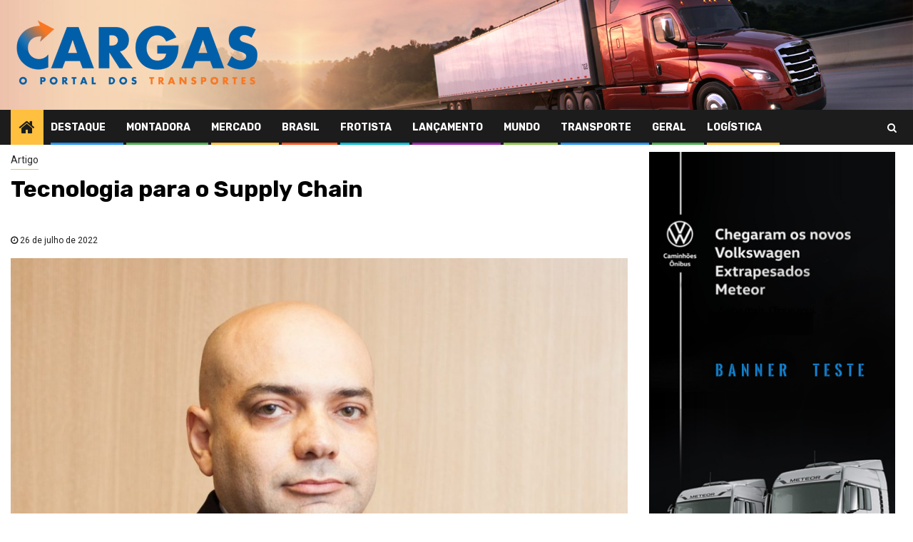

--- FILE ---
content_type: text/html; charset=UTF-8
request_url: https://cargasetransportes.com.br/2022/07/26/tecnologia-para-o-supply-chain/
body_size: 76677
content:
    <!doctype html>
<html lang="pt-BR">
    <head>
        <meta charset="UTF-8">
        <meta name="viewport" content="width=device-width, initial-scale=1">
        <link rel="profile" href="https://gmpg.org/xfn/11">

        <title>Tecnologia para o Supply Chain &#8211; CARGAS</title>
<meta name='robots' content='max-image-preview:large' />
<link rel='dns-prefetch' href='//fonts.googleapis.com' />
<link rel="alternate" type="application/rss+xml" title="Feed para CARGAS &raquo;" href="https://cargasetransportes.com.br/feed/" />
<link rel="alternate" type="application/rss+xml" title="Feed de comentários para CARGAS &raquo;" href="https://cargasetransportes.com.br/comments/feed/" />
<link rel="alternate" type="application/rss+xml" title="Feed de comentários para CARGAS &raquo; Tecnologia para o Supply Chain" href="https://cargasetransportes.com.br/2022/07/26/tecnologia-para-o-supply-chain/feed/" />
<link rel="alternate" title="oEmbed (JSON)" type="application/json+oembed" href="https://cargasetransportes.com.br/wp-json/oembed/1.0/embed?url=https%3A%2F%2Fcargasetransportes.com.br%2F2022%2F07%2F26%2Ftecnologia-para-o-supply-chain%2F" />
<link rel="alternate" title="oEmbed (XML)" type="text/xml+oembed" href="https://cargasetransportes.com.br/wp-json/oembed/1.0/embed?url=https%3A%2F%2Fcargasetransportes.com.br%2F2022%2F07%2F26%2Ftecnologia-para-o-supply-chain%2F&#038;format=xml" />
<style id='wp-img-auto-sizes-contain-inline-css' type='text/css'>
img:is([sizes=auto i],[sizes^="auto," i]){contain-intrinsic-size:3000px 1500px}
/*# sourceURL=wp-img-auto-sizes-contain-inline-css */
</style>
<style id='wp-emoji-styles-inline-css' type='text/css'>

	img.wp-smiley, img.emoji {
		display: inline !important;
		border: none !important;
		box-shadow: none !important;
		height: 1em !important;
		width: 1em !important;
		margin: 0 0.07em !important;
		vertical-align: -0.1em !important;
		background: none !important;
		padding: 0 !important;
	}
/*# sourceURL=wp-emoji-styles-inline-css */
</style>
<style id='wp-block-library-inline-css' type='text/css'>
:root{--wp-block-synced-color:#7a00df;--wp-block-synced-color--rgb:122,0,223;--wp-bound-block-color:var(--wp-block-synced-color);--wp-editor-canvas-background:#ddd;--wp-admin-theme-color:#007cba;--wp-admin-theme-color--rgb:0,124,186;--wp-admin-theme-color-darker-10:#006ba1;--wp-admin-theme-color-darker-10--rgb:0,107,160.5;--wp-admin-theme-color-darker-20:#005a87;--wp-admin-theme-color-darker-20--rgb:0,90,135;--wp-admin-border-width-focus:2px}@media (min-resolution:192dpi){:root{--wp-admin-border-width-focus:1.5px}}.wp-element-button{cursor:pointer}:root .has-very-light-gray-background-color{background-color:#eee}:root .has-very-dark-gray-background-color{background-color:#313131}:root .has-very-light-gray-color{color:#eee}:root .has-very-dark-gray-color{color:#313131}:root .has-vivid-green-cyan-to-vivid-cyan-blue-gradient-background{background:linear-gradient(135deg,#00d084,#0693e3)}:root .has-purple-crush-gradient-background{background:linear-gradient(135deg,#34e2e4,#4721fb 50%,#ab1dfe)}:root .has-hazy-dawn-gradient-background{background:linear-gradient(135deg,#faaca8,#dad0ec)}:root .has-subdued-olive-gradient-background{background:linear-gradient(135deg,#fafae1,#67a671)}:root .has-atomic-cream-gradient-background{background:linear-gradient(135deg,#fdd79a,#004a59)}:root .has-nightshade-gradient-background{background:linear-gradient(135deg,#330968,#31cdcf)}:root .has-midnight-gradient-background{background:linear-gradient(135deg,#020381,#2874fc)}:root{--wp--preset--font-size--normal:16px;--wp--preset--font-size--huge:42px}.has-regular-font-size{font-size:1em}.has-larger-font-size{font-size:2.625em}.has-normal-font-size{font-size:var(--wp--preset--font-size--normal)}.has-huge-font-size{font-size:var(--wp--preset--font-size--huge)}.has-text-align-center{text-align:center}.has-text-align-left{text-align:left}.has-text-align-right{text-align:right}.has-fit-text{white-space:nowrap!important}#end-resizable-editor-section{display:none}.aligncenter{clear:both}.items-justified-left{justify-content:flex-start}.items-justified-center{justify-content:center}.items-justified-right{justify-content:flex-end}.items-justified-space-between{justify-content:space-between}.screen-reader-text{border:0;clip-path:inset(50%);height:1px;margin:-1px;overflow:hidden;padding:0;position:absolute;width:1px;word-wrap:normal!important}.screen-reader-text:focus{background-color:#ddd;clip-path:none;color:#444;display:block;font-size:1em;height:auto;left:5px;line-height:normal;padding:15px 23px 14px;text-decoration:none;top:5px;width:auto;z-index:100000}html :where(.has-border-color){border-style:solid}html :where([style*=border-top-color]){border-top-style:solid}html :where([style*=border-right-color]){border-right-style:solid}html :where([style*=border-bottom-color]){border-bottom-style:solid}html :where([style*=border-left-color]){border-left-style:solid}html :where([style*=border-width]){border-style:solid}html :where([style*=border-top-width]){border-top-style:solid}html :where([style*=border-right-width]){border-right-style:solid}html :where([style*=border-bottom-width]){border-bottom-style:solid}html :where([style*=border-left-width]){border-left-style:solid}html :where(img[class*=wp-image-]){height:auto;max-width:100%}:where(figure){margin:0 0 1em}html :where(.is-position-sticky){--wp-admin--admin-bar--position-offset:var(--wp-admin--admin-bar--height,0px)}@media screen and (max-width:600px){html :where(.is-position-sticky){--wp-admin--admin-bar--position-offset:0px}}

/*# sourceURL=wp-block-library-inline-css */
</style><style id='wp-block-image-inline-css' type='text/css'>
.wp-block-image>a,.wp-block-image>figure>a{display:inline-block}.wp-block-image img{box-sizing:border-box;height:auto;max-width:100%;vertical-align:bottom}@media not (prefers-reduced-motion){.wp-block-image img.hide{visibility:hidden}.wp-block-image img.show{animation:show-content-image .4s}}.wp-block-image[style*=border-radius] img,.wp-block-image[style*=border-radius]>a{border-radius:inherit}.wp-block-image.has-custom-border img{box-sizing:border-box}.wp-block-image.aligncenter{text-align:center}.wp-block-image.alignfull>a,.wp-block-image.alignwide>a{width:100%}.wp-block-image.alignfull img,.wp-block-image.alignwide img{height:auto;width:100%}.wp-block-image .aligncenter,.wp-block-image .alignleft,.wp-block-image .alignright,.wp-block-image.aligncenter,.wp-block-image.alignleft,.wp-block-image.alignright{display:table}.wp-block-image .aligncenter>figcaption,.wp-block-image .alignleft>figcaption,.wp-block-image .alignright>figcaption,.wp-block-image.aligncenter>figcaption,.wp-block-image.alignleft>figcaption,.wp-block-image.alignright>figcaption{caption-side:bottom;display:table-caption}.wp-block-image .alignleft{float:left;margin:.5em 1em .5em 0}.wp-block-image .alignright{float:right;margin:.5em 0 .5em 1em}.wp-block-image .aligncenter{margin-left:auto;margin-right:auto}.wp-block-image :where(figcaption){margin-bottom:1em;margin-top:.5em}.wp-block-image.is-style-circle-mask img{border-radius:9999px}@supports ((-webkit-mask-image:none) or (mask-image:none)) or (-webkit-mask-image:none){.wp-block-image.is-style-circle-mask img{border-radius:0;-webkit-mask-image:url('data:image/svg+xml;utf8,<svg viewBox="0 0 100 100" xmlns="http://www.w3.org/2000/svg"><circle cx="50" cy="50" r="50"/></svg>');mask-image:url('data:image/svg+xml;utf8,<svg viewBox="0 0 100 100" xmlns="http://www.w3.org/2000/svg"><circle cx="50" cy="50" r="50"/></svg>');mask-mode:alpha;-webkit-mask-position:center;mask-position:center;-webkit-mask-repeat:no-repeat;mask-repeat:no-repeat;-webkit-mask-size:contain;mask-size:contain}}:root :where(.wp-block-image.is-style-rounded img,.wp-block-image .is-style-rounded img){border-radius:9999px}.wp-block-image figure{margin:0}.wp-lightbox-container{display:flex;flex-direction:column;position:relative}.wp-lightbox-container img{cursor:zoom-in}.wp-lightbox-container img:hover+button{opacity:1}.wp-lightbox-container button{align-items:center;backdrop-filter:blur(16px) saturate(180%);background-color:#5a5a5a40;border:none;border-radius:4px;cursor:zoom-in;display:flex;height:20px;justify-content:center;opacity:0;padding:0;position:absolute;right:16px;text-align:center;top:16px;width:20px;z-index:100}@media not (prefers-reduced-motion){.wp-lightbox-container button{transition:opacity .2s ease}}.wp-lightbox-container button:focus-visible{outline:3px auto #5a5a5a40;outline:3px auto -webkit-focus-ring-color;outline-offset:3px}.wp-lightbox-container button:hover{cursor:pointer;opacity:1}.wp-lightbox-container button:focus{opacity:1}.wp-lightbox-container button:focus,.wp-lightbox-container button:hover,.wp-lightbox-container button:not(:hover):not(:active):not(.has-background){background-color:#5a5a5a40;border:none}.wp-lightbox-overlay{box-sizing:border-box;cursor:zoom-out;height:100vh;left:0;overflow:hidden;position:fixed;top:0;visibility:hidden;width:100%;z-index:100000}.wp-lightbox-overlay .close-button{align-items:center;cursor:pointer;display:flex;justify-content:center;min-height:40px;min-width:40px;padding:0;position:absolute;right:calc(env(safe-area-inset-right) + 16px);top:calc(env(safe-area-inset-top) + 16px);z-index:5000000}.wp-lightbox-overlay .close-button:focus,.wp-lightbox-overlay .close-button:hover,.wp-lightbox-overlay .close-button:not(:hover):not(:active):not(.has-background){background:none;border:none}.wp-lightbox-overlay .lightbox-image-container{height:var(--wp--lightbox-container-height);left:50%;overflow:hidden;position:absolute;top:50%;transform:translate(-50%,-50%);transform-origin:top left;width:var(--wp--lightbox-container-width);z-index:9999999999}.wp-lightbox-overlay .wp-block-image{align-items:center;box-sizing:border-box;display:flex;height:100%;justify-content:center;margin:0;position:relative;transform-origin:0 0;width:100%;z-index:3000000}.wp-lightbox-overlay .wp-block-image img{height:var(--wp--lightbox-image-height);min-height:var(--wp--lightbox-image-height);min-width:var(--wp--lightbox-image-width);width:var(--wp--lightbox-image-width)}.wp-lightbox-overlay .wp-block-image figcaption{display:none}.wp-lightbox-overlay button{background:none;border:none}.wp-lightbox-overlay .scrim{background-color:#fff;height:100%;opacity:.9;position:absolute;width:100%;z-index:2000000}.wp-lightbox-overlay.active{visibility:visible}@media not (prefers-reduced-motion){.wp-lightbox-overlay.active{animation:turn-on-visibility .25s both}.wp-lightbox-overlay.active img{animation:turn-on-visibility .35s both}.wp-lightbox-overlay.show-closing-animation:not(.active){animation:turn-off-visibility .35s both}.wp-lightbox-overlay.show-closing-animation:not(.active) img{animation:turn-off-visibility .25s both}.wp-lightbox-overlay.zoom.active{animation:none;opacity:1;visibility:visible}.wp-lightbox-overlay.zoom.active .lightbox-image-container{animation:lightbox-zoom-in .4s}.wp-lightbox-overlay.zoom.active .lightbox-image-container img{animation:none}.wp-lightbox-overlay.zoom.active .scrim{animation:turn-on-visibility .4s forwards}.wp-lightbox-overlay.zoom.show-closing-animation:not(.active){animation:none}.wp-lightbox-overlay.zoom.show-closing-animation:not(.active) .lightbox-image-container{animation:lightbox-zoom-out .4s}.wp-lightbox-overlay.zoom.show-closing-animation:not(.active) .lightbox-image-container img{animation:none}.wp-lightbox-overlay.zoom.show-closing-animation:not(.active) .scrim{animation:turn-off-visibility .4s forwards}}@keyframes show-content-image{0%{visibility:hidden}99%{visibility:hidden}to{visibility:visible}}@keyframes turn-on-visibility{0%{opacity:0}to{opacity:1}}@keyframes turn-off-visibility{0%{opacity:1;visibility:visible}99%{opacity:0;visibility:visible}to{opacity:0;visibility:hidden}}@keyframes lightbox-zoom-in{0%{transform:translate(calc((-100vw + var(--wp--lightbox-scrollbar-width))/2 + var(--wp--lightbox-initial-left-position)),calc(-50vh + var(--wp--lightbox-initial-top-position))) scale(var(--wp--lightbox-scale))}to{transform:translate(-50%,-50%) scale(1)}}@keyframes lightbox-zoom-out{0%{transform:translate(-50%,-50%) scale(1);visibility:visible}99%{visibility:visible}to{transform:translate(calc((-100vw + var(--wp--lightbox-scrollbar-width))/2 + var(--wp--lightbox-initial-left-position)),calc(-50vh + var(--wp--lightbox-initial-top-position))) scale(var(--wp--lightbox-scale));visibility:hidden}}
/*# sourceURL=https://cargasetransportes.com.br/wp-includes/blocks/image/style.min.css */
</style>
<style id='wp-block-paragraph-inline-css' type='text/css'>
.is-small-text{font-size:.875em}.is-regular-text{font-size:1em}.is-large-text{font-size:2.25em}.is-larger-text{font-size:3em}.has-drop-cap:not(:focus):first-letter{float:left;font-size:8.4em;font-style:normal;font-weight:100;line-height:.68;margin:.05em .1em 0 0;text-transform:uppercase}body.rtl .has-drop-cap:not(:focus):first-letter{float:none;margin-left:.1em}p.has-drop-cap.has-background{overflow:hidden}:root :where(p.has-background){padding:1.25em 2.375em}:where(p.has-text-color:not(.has-link-color)) a{color:inherit}p.has-text-align-left[style*="writing-mode:vertical-lr"],p.has-text-align-right[style*="writing-mode:vertical-rl"]{rotate:180deg}
/*# sourceURL=https://cargasetransportes.com.br/wp-includes/blocks/paragraph/style.min.css */
</style>
<style id='global-styles-inline-css' type='text/css'>
:root{--wp--preset--aspect-ratio--square: 1;--wp--preset--aspect-ratio--4-3: 4/3;--wp--preset--aspect-ratio--3-4: 3/4;--wp--preset--aspect-ratio--3-2: 3/2;--wp--preset--aspect-ratio--2-3: 2/3;--wp--preset--aspect-ratio--16-9: 16/9;--wp--preset--aspect-ratio--9-16: 9/16;--wp--preset--color--black: #000000;--wp--preset--color--cyan-bluish-gray: #abb8c3;--wp--preset--color--white: #ffffff;--wp--preset--color--pale-pink: #f78da7;--wp--preset--color--vivid-red: #cf2e2e;--wp--preset--color--luminous-vivid-orange: #ff6900;--wp--preset--color--luminous-vivid-amber: #fcb900;--wp--preset--color--light-green-cyan: #7bdcb5;--wp--preset--color--vivid-green-cyan: #00d084;--wp--preset--color--pale-cyan-blue: #8ed1fc;--wp--preset--color--vivid-cyan-blue: #0693e3;--wp--preset--color--vivid-purple: #9b51e0;--wp--preset--gradient--vivid-cyan-blue-to-vivid-purple: linear-gradient(135deg,rgb(6,147,227) 0%,rgb(155,81,224) 100%);--wp--preset--gradient--light-green-cyan-to-vivid-green-cyan: linear-gradient(135deg,rgb(122,220,180) 0%,rgb(0,208,130) 100%);--wp--preset--gradient--luminous-vivid-amber-to-luminous-vivid-orange: linear-gradient(135deg,rgb(252,185,0) 0%,rgb(255,105,0) 100%);--wp--preset--gradient--luminous-vivid-orange-to-vivid-red: linear-gradient(135deg,rgb(255,105,0) 0%,rgb(207,46,46) 100%);--wp--preset--gradient--very-light-gray-to-cyan-bluish-gray: linear-gradient(135deg,rgb(238,238,238) 0%,rgb(169,184,195) 100%);--wp--preset--gradient--cool-to-warm-spectrum: linear-gradient(135deg,rgb(74,234,220) 0%,rgb(151,120,209) 20%,rgb(207,42,186) 40%,rgb(238,44,130) 60%,rgb(251,105,98) 80%,rgb(254,248,76) 100%);--wp--preset--gradient--blush-light-purple: linear-gradient(135deg,rgb(255,206,236) 0%,rgb(152,150,240) 100%);--wp--preset--gradient--blush-bordeaux: linear-gradient(135deg,rgb(254,205,165) 0%,rgb(254,45,45) 50%,rgb(107,0,62) 100%);--wp--preset--gradient--luminous-dusk: linear-gradient(135deg,rgb(255,203,112) 0%,rgb(199,81,192) 50%,rgb(65,88,208) 100%);--wp--preset--gradient--pale-ocean: linear-gradient(135deg,rgb(255,245,203) 0%,rgb(182,227,212) 50%,rgb(51,167,181) 100%);--wp--preset--gradient--electric-grass: linear-gradient(135deg,rgb(202,248,128) 0%,rgb(113,206,126) 100%);--wp--preset--gradient--midnight: linear-gradient(135deg,rgb(2,3,129) 0%,rgb(40,116,252) 100%);--wp--preset--font-size--small: 13px;--wp--preset--font-size--medium: 20px;--wp--preset--font-size--large: 36px;--wp--preset--font-size--x-large: 42px;--wp--preset--spacing--20: 0.44rem;--wp--preset--spacing--30: 0.67rem;--wp--preset--spacing--40: 1rem;--wp--preset--spacing--50: 1.5rem;--wp--preset--spacing--60: 2.25rem;--wp--preset--spacing--70: 3.38rem;--wp--preset--spacing--80: 5.06rem;--wp--preset--shadow--natural: 6px 6px 9px rgba(0, 0, 0, 0.2);--wp--preset--shadow--deep: 12px 12px 50px rgba(0, 0, 0, 0.4);--wp--preset--shadow--sharp: 6px 6px 0px rgba(0, 0, 0, 0.2);--wp--preset--shadow--outlined: 6px 6px 0px -3px rgb(255, 255, 255), 6px 6px rgb(0, 0, 0);--wp--preset--shadow--crisp: 6px 6px 0px rgb(0, 0, 0);}:where(.is-layout-flex){gap: 0.5em;}:where(.is-layout-grid){gap: 0.5em;}body .is-layout-flex{display: flex;}.is-layout-flex{flex-wrap: wrap;align-items: center;}.is-layout-flex > :is(*, div){margin: 0;}body .is-layout-grid{display: grid;}.is-layout-grid > :is(*, div){margin: 0;}:where(.wp-block-columns.is-layout-flex){gap: 2em;}:where(.wp-block-columns.is-layout-grid){gap: 2em;}:where(.wp-block-post-template.is-layout-flex){gap: 1.25em;}:where(.wp-block-post-template.is-layout-grid){gap: 1.25em;}.has-black-color{color: var(--wp--preset--color--black) !important;}.has-cyan-bluish-gray-color{color: var(--wp--preset--color--cyan-bluish-gray) !important;}.has-white-color{color: var(--wp--preset--color--white) !important;}.has-pale-pink-color{color: var(--wp--preset--color--pale-pink) !important;}.has-vivid-red-color{color: var(--wp--preset--color--vivid-red) !important;}.has-luminous-vivid-orange-color{color: var(--wp--preset--color--luminous-vivid-orange) !important;}.has-luminous-vivid-amber-color{color: var(--wp--preset--color--luminous-vivid-amber) !important;}.has-light-green-cyan-color{color: var(--wp--preset--color--light-green-cyan) !important;}.has-vivid-green-cyan-color{color: var(--wp--preset--color--vivid-green-cyan) !important;}.has-pale-cyan-blue-color{color: var(--wp--preset--color--pale-cyan-blue) !important;}.has-vivid-cyan-blue-color{color: var(--wp--preset--color--vivid-cyan-blue) !important;}.has-vivid-purple-color{color: var(--wp--preset--color--vivid-purple) !important;}.has-black-background-color{background-color: var(--wp--preset--color--black) !important;}.has-cyan-bluish-gray-background-color{background-color: var(--wp--preset--color--cyan-bluish-gray) !important;}.has-white-background-color{background-color: var(--wp--preset--color--white) !important;}.has-pale-pink-background-color{background-color: var(--wp--preset--color--pale-pink) !important;}.has-vivid-red-background-color{background-color: var(--wp--preset--color--vivid-red) !important;}.has-luminous-vivid-orange-background-color{background-color: var(--wp--preset--color--luminous-vivid-orange) !important;}.has-luminous-vivid-amber-background-color{background-color: var(--wp--preset--color--luminous-vivid-amber) !important;}.has-light-green-cyan-background-color{background-color: var(--wp--preset--color--light-green-cyan) !important;}.has-vivid-green-cyan-background-color{background-color: var(--wp--preset--color--vivid-green-cyan) !important;}.has-pale-cyan-blue-background-color{background-color: var(--wp--preset--color--pale-cyan-blue) !important;}.has-vivid-cyan-blue-background-color{background-color: var(--wp--preset--color--vivid-cyan-blue) !important;}.has-vivid-purple-background-color{background-color: var(--wp--preset--color--vivid-purple) !important;}.has-black-border-color{border-color: var(--wp--preset--color--black) !important;}.has-cyan-bluish-gray-border-color{border-color: var(--wp--preset--color--cyan-bluish-gray) !important;}.has-white-border-color{border-color: var(--wp--preset--color--white) !important;}.has-pale-pink-border-color{border-color: var(--wp--preset--color--pale-pink) !important;}.has-vivid-red-border-color{border-color: var(--wp--preset--color--vivid-red) !important;}.has-luminous-vivid-orange-border-color{border-color: var(--wp--preset--color--luminous-vivid-orange) !important;}.has-luminous-vivid-amber-border-color{border-color: var(--wp--preset--color--luminous-vivid-amber) !important;}.has-light-green-cyan-border-color{border-color: var(--wp--preset--color--light-green-cyan) !important;}.has-vivid-green-cyan-border-color{border-color: var(--wp--preset--color--vivid-green-cyan) !important;}.has-pale-cyan-blue-border-color{border-color: var(--wp--preset--color--pale-cyan-blue) !important;}.has-vivid-cyan-blue-border-color{border-color: var(--wp--preset--color--vivid-cyan-blue) !important;}.has-vivid-purple-border-color{border-color: var(--wp--preset--color--vivid-purple) !important;}.has-vivid-cyan-blue-to-vivid-purple-gradient-background{background: var(--wp--preset--gradient--vivid-cyan-blue-to-vivid-purple) !important;}.has-light-green-cyan-to-vivid-green-cyan-gradient-background{background: var(--wp--preset--gradient--light-green-cyan-to-vivid-green-cyan) !important;}.has-luminous-vivid-amber-to-luminous-vivid-orange-gradient-background{background: var(--wp--preset--gradient--luminous-vivid-amber-to-luminous-vivid-orange) !important;}.has-luminous-vivid-orange-to-vivid-red-gradient-background{background: var(--wp--preset--gradient--luminous-vivid-orange-to-vivid-red) !important;}.has-very-light-gray-to-cyan-bluish-gray-gradient-background{background: var(--wp--preset--gradient--very-light-gray-to-cyan-bluish-gray) !important;}.has-cool-to-warm-spectrum-gradient-background{background: var(--wp--preset--gradient--cool-to-warm-spectrum) !important;}.has-blush-light-purple-gradient-background{background: var(--wp--preset--gradient--blush-light-purple) !important;}.has-blush-bordeaux-gradient-background{background: var(--wp--preset--gradient--blush-bordeaux) !important;}.has-luminous-dusk-gradient-background{background: var(--wp--preset--gradient--luminous-dusk) !important;}.has-pale-ocean-gradient-background{background: var(--wp--preset--gradient--pale-ocean) !important;}.has-electric-grass-gradient-background{background: var(--wp--preset--gradient--electric-grass) !important;}.has-midnight-gradient-background{background: var(--wp--preset--gradient--midnight) !important;}.has-small-font-size{font-size: var(--wp--preset--font-size--small) !important;}.has-medium-font-size{font-size: var(--wp--preset--font-size--medium) !important;}.has-large-font-size{font-size: var(--wp--preset--font-size--large) !important;}.has-x-large-font-size{font-size: var(--wp--preset--font-size--x-large) !important;}
/*# sourceURL=global-styles-inline-css */
</style>

<style id='classic-theme-styles-inline-css' type='text/css'>
/*! This file is auto-generated */
.wp-block-button__link{color:#fff;background-color:#32373c;border-radius:9999px;box-shadow:none;text-decoration:none;padding:calc(.667em + 2px) calc(1.333em + 2px);font-size:1.125em}.wp-block-file__button{background:#32373c;color:#fff;text-decoration:none}
/*# sourceURL=/wp-includes/css/classic-themes.min.css */
</style>
<link rel='stylesheet' id='font-awesome-css' href='https://cargasetransportes.com.br/wp-content/themes/newsphere/assets/font-awesome/css/font-awesome.min.css?ver=6.9' type='text/css' media='all' />
<link rel='stylesheet' id='bootstrap-css' href='https://cargasetransportes.com.br/wp-content/themes/newsphere/assets/bootstrap/css/bootstrap.min.css?ver=6.9' type='text/css' media='all' />
<link rel='stylesheet' id='swiper-css' href='https://cargasetransportes.com.br/wp-content/themes/newsphere/assets/swiper/css/swiper.min.css?ver=6.9' type='text/css' media='all' />
<link rel='stylesheet' id='sidr-css' href='https://cargasetransportes.com.br/wp-content/themes/newsphere/assets/sidr/css/sidr.bare.css?ver=6.9' type='text/css' media='all' />
<link rel='stylesheet' id='magnific-popup-css' href='https://cargasetransportes.com.br/wp-content/themes/newsphere/assets/magnific-popup/magnific-popup.css?ver=6.9' type='text/css' media='all' />
<link rel='stylesheet' id='newsphere-google-fonts-css' href='https://fonts.googleapis.com/css?family=Roboto:100,300,400,500,700|Rubik:300,300i,400,400i,500,500i,700,700i,900,900i&#038;subset=latin,latin-ext' type='text/css' media='all' />
<link rel='stylesheet' id='newsphere-style-css' href='https://cargasetransportes.com.br/wp-content/themes/newsphere/style.css?ver=2.0.3' type='text/css' media='all' />
<link rel='stylesheet' id='addtoany-css' href='https://cargasetransportes.com.br/wp-content/plugins/add-to-any/addtoany.min.css?ver=1.15' type='text/css' media='all' />
<script type="text/javascript" src="https://cargasetransportes.com.br/wp-includes/js/jquery/jquery.min.js?ver=3.7.1" id="jquery-core-js"></script>
<script type="text/javascript" src="https://cargasetransportes.com.br/wp-includes/js/jquery/jquery-migrate.min.js?ver=3.4.1" id="jquery-migrate-js"></script>
<script type="text/javascript" src="https://cargasetransportes.com.br/wp-content/plugins/add-to-any/addtoany.min.js?ver=1.1" id="addtoany-js"></script>
<link rel="https://api.w.org/" href="https://cargasetransportes.com.br/wp-json/" /><link rel="alternate" title="JSON" type="application/json" href="https://cargasetransportes.com.br/wp-json/wp/v2/posts/1344" /><link rel="EditURI" type="application/rsd+xml" title="RSD" href="https://cargasetransportes.com.br/xmlrpc.php?rsd" />
<meta name="generator" content="WordPress 6.9" />
<link rel="canonical" href="https://cargasetransportes.com.br/2022/07/26/tecnologia-para-o-supply-chain/" />
<link rel='shortlink' href='https://cargasetransportes.com.br/?p=1344' />

<script data-cfasync="false">
window.a2a_config=window.a2a_config||{};a2a_config.callbacks=[];a2a_config.overlays=[];a2a_config.templates={};a2a_localize = {
	Share: "Compartilhar",
	Save: "Salvar",
	Subscribe: "Inscrever",
	Email: "Email",
	Bookmark: "Favoritos",
	ShowAll: "Mostrar tudo",
	ShowLess: "Mostrar menos",
	FindServices: "Procurar serviço(s)",
	FindAnyServiceToAddTo: "Encontrar rapidamente qualquer serviço para",
	PoweredBy: "Serviço fornecido por",
	ShareViaEmail: "Share via email",
	SubscribeViaEmail: "Subscribe via email",
	BookmarkInYourBrowser: "Adicionar aos favoritos",
	BookmarkInstructions: "Press Ctrl+D or \u2318+D to bookmark this page",
	AddToYourFavorites: "Adicionar a favoritos",
	SendFromWebOrProgram: "Send from any email address or email program",
	EmailProgram: "Email program",
	More: "More&#8230;",
	ThanksForSharing: "Thanks for sharing!",
	ThanksForFollowing: "Thanks for following!"
};

a2a_config.onclick=1;
(function(d,s,a,b){a=d.createElement(s);b=d.getElementsByTagName(s)[0];a.async=1;a.src="https://static.addtoany.com/menu/page.js";b.parentNode.insertBefore(a,b);})(document,"script");
</script>
<link rel="pingback" href="https://cargasetransportes.com.br/xmlrpc.php">        <style type="text/css">
                        body .header-style1 .top-header.data-bg:before,
            body .header-style1 .main-header.data-bg:before {
                background: rgba(0, 0, 0, 0);
            }

                        .site-title,
            .site-description {
                position: absolute;
                clip: rect(1px, 1px, 1px, 1px);
                display: none;
            }

            
                    
            .elementor-template-full-width .elementor-section.elementor-section-full_width > .elementor-container,
            .elementor-template-full-width .elementor-section.elementor-section-boxed > .elementor-container{
                max-width: 1300px;
            }
        

        </style>
        <style type="text/css" id="custom-background-css">
body.custom-background { background-color: #ffffff; }
</style>
	<link rel="icon" href="https://cargasetransportes.com.br/wp-content/uploads/2021/09/Cargas-Icone.png" sizes="32x32" />
<link rel="icon" href="https://cargasetransportes.com.br/wp-content/uploads/2021/09/Cargas-Icone.png" sizes="192x192" />
<link rel="apple-touch-icon" href="https://cargasetransportes.com.br/wp-content/uploads/2021/09/Cargas-Icone.png" />
<meta name="msapplication-TileImage" content="https://cargasetransportes.com.br/wp-content/uploads/2021/09/Cargas-Icone.png" />
    </head>

<body data-rsssl=1 class="wp-singular post-template-default single single-post postid-1344 single-format-standard custom-background wp-custom-logo wp-embed-responsive wp-theme-newsphere aft-default-mode aft-sticky-sidebar aft-hide-comment-count-in-list aft-hide-minutes-read-in-list aft-hide-date-author-in-list default-content-layout single-content-mode-default align-content-left">
    
    <div id="af-preloader">
        <div class="af-preloader-wrap">
            <div class="af-sp af-sp-wave">
            </div>
        </div>
    </div>

<div id="page" class="site">
    <a class="skip-link screen-reader-text" href="#content">Skip to content</a>


        <header id="masthead" class="header-style1 header-layout-1">

            <div class="main-header data-bg" data-background="https://cargasetransportes.com.br/wp-content/uploads/2024/07/cabecalho_4.jpg">
    <div class="container-wrapper">
        <div class="af-container-row af-flex-container">
            <div class="col-3 float-l pad">
                <div class="logo-brand">
                    <div class="site-branding">
                        <a href="https://cargasetransportes.com.br/" class="custom-logo-link" rel="home"><img width="350" height="104" src="https://cargasetransportes.com.br/wp-content/uploads/2021/09/Cargas-Logotipo.png" class="custom-logo" alt="CARGAS" decoding="async" srcset="https://cargasetransportes.com.br/wp-content/uploads/2021/09/Cargas-Logotipo.png 350w, https://cargasetransportes.com.br/wp-content/uploads/2021/09/Cargas-Logotipo-300x89.png 300w" sizes="(max-width: 350px) 100vw, 350px" /></a>                            <p class="site-title font-family-1">
                                <a href="https://cargasetransportes.com.br/"
                                   rel="home">CARGAS</a>
                            </p>
                        
                                                    <p class="site-description">O site dos transportes</p>
                                            </div>
                </div>
            </div>
            <div class="col-66 float-l pad">
                            </div>
        </div>
    </div>

</div>

            <div class="header-menu-part">
                <div id="main-navigation-bar" class="bottom-bar">
                    <div class="navigation-section-wrapper">
                        <div class="container-wrapper">
                            <div class="header-middle-part">
                                <div class="navigation-container">
                                    <nav class="main-navigation clearfix">
                                                                                <span class="aft-home-icon">
                                                                                    <a href="https://cargasetransportes.com.br">
                                            <i class="fa fa-home" aria-hidden="true"></i>
                                        </a>
                                    </span>
                                                                                <div class="aft-dynamic-navigation-elements">
                                            <button class="toggle-menu" aria-controls="primary-menu" aria-expanded="false">
                                            <span class="screen-reader-text">
                                                Primary Menu                                            </span>
                                                <i class="ham"></i>
                                            </button>


                                            <div class="menu main-menu menu-desktop show-menu-border"><ul id="primary-menu" class="menu"><li id="menu-item-324" class="menu-item menu-item-type-taxonomy menu-item-object-category menu-item-324"><a href="https://cargasetransportes.com.br/category/destaque/">Destaque</a></li>
<li id="menu-item-325" class="menu-item menu-item-type-taxonomy menu-item-object-category menu-item-325"><a href="https://cargasetransportes.com.br/category/montadora/">Montadora</a></li>
<li id="menu-item-326" class="menu-item menu-item-type-taxonomy menu-item-object-category menu-item-326"><a href="https://cargasetransportes.com.br/category/mercado/">Mercado</a></li>
<li id="menu-item-327" class="menu-item menu-item-type-taxonomy menu-item-object-category menu-item-327"><a href="https://cargasetransportes.com.br/category/brasil/">Brasil</a></li>
<li id="menu-item-328" class="menu-item menu-item-type-taxonomy menu-item-object-category menu-item-328"><a href="https://cargasetransportes.com.br/category/frotista/">Frotista</a></li>
<li id="menu-item-329" class="menu-item menu-item-type-taxonomy menu-item-object-category menu-item-329"><a href="https://cargasetransportes.com.br/category/lancamento/">Lançamento</a></li>
<li id="menu-item-330" class="menu-item menu-item-type-taxonomy menu-item-object-category menu-item-330"><a href="https://cargasetransportes.com.br/category/mundo/">Mundo</a></li>
<li id="menu-item-331" class="menu-item menu-item-type-taxonomy menu-item-object-category menu-item-331"><a href="https://cargasetransportes.com.br/category/transporte/">Transporte</a></li>
<li id="menu-item-332" class="menu-item menu-item-type-taxonomy menu-item-object-category menu-item-332"><a href="https://cargasetransportes.com.br/category/geral/">Geral</a></li>
<li id="menu-item-333" class="menu-item menu-item-type-taxonomy menu-item-object-category menu-item-333"><a href="https://cargasetransportes.com.br/category/logistica/">Logística</a></li>
</ul></div>                                        </div>

                                    </nav>
                                </div>
                            </div>
                            <div class="header-right-part">

                                                                <div class="af-search-wrap">
                                    <div class="search-overlay">
                                        <a href="#" title="Search" class="search-icon">
                                            <i class="fa fa-search"></i>
                                        </a>
                                        <div class="af-search-form">
                                            <form role="search" method="get" class="search-form" action="https://cargasetransportes.com.br/">
				<label>
					<span class="screen-reader-text">Pesquisar por:</span>
					<input type="search" class="search-field" placeholder="Pesquisar &hellip;" value="" name="s" />
				</label>
				<input type="submit" class="search-submit" value="Pesquisar" />
			</form>                                        </div>
                                    </div>
                                </div>
                            </div>
                        </div>
                    </div>
                </div>
            </div>
        </header>

        <!-- end slider-section -->
        
        <div id="content" class="container-wrapper">
        <div id="primary" class="content-area">
            <main id="main" class="site-main">
                                    <article id="post-1344" class="af-single-article post-1344 post type-post status-publish format-standard has-post-thumbnail hentry category-artigo">
                        <div class="entry-content-wrap read-single">
                                    <header class="entry-header pos-rel ">
            <div class="read-details marg-btm-lr">
                <div class="entry-header-details">
                                            <div class="figure-categories figure-categories-bg">
                            <ul class="cat-links"><li class="meta-category">
                             <a class="newsphere-categories category-color-1" href="https://cargasetransportes.com.br/category/artigo/" alt="View all posts in Artigo"> 
                                 Artigo
                             </a>
                        </li></ul>                        </div>
                    

                    <h1 class="entry-title">Tecnologia para o Supply Chain</h1>
                                            <span class="min-read-post-format">
                                                                                </span>
                        <div class="entry-meta">
                            
            <span class="author-links">

                            <span class="item-metadata posts-date">
                <i class="fa fa-clock-o"></i>
                    26 de julho de 2022            </span>
                            
        </span>
                                </div>


                                                            </div>
            </div>

                            <div class="read-img pos-rel">
                                    <div class="post-thumbnail full-width-image">
                    <img width="1024" height="870" src="https://cargasetransportes.com.br/wp-content/uploads/2022/07/Artigo-Fernando-Alex-3.jpg" class="attachment-newsphere-featured size-newsphere-featured wp-post-image" alt="" decoding="async" fetchpriority="high" srcset="https://cargasetransportes.com.br/wp-content/uploads/2022/07/Artigo-Fernando-Alex-3.jpg 1280w, https://cargasetransportes.com.br/wp-content/uploads/2022/07/Artigo-Fernando-Alex-3-300x255.jpg 300w, https://cargasetransportes.com.br/wp-content/uploads/2022/07/Artigo-Fernando-Alex-3-1024x870.jpg 1024w, https://cargasetransportes.com.br/wp-content/uploads/2022/07/Artigo-Fernando-Alex-3-768x653.jpg 768w" sizes="(max-width: 1024px) 100vw, 1024px" />                </div>
            
                            <span class="min-read-post-format">

                                                        <span class="aft-image-caption">
                                    <p>
                                        Fernando Alex                                    </p>
                                </span>
                                                </span>

                </div>
                    </header><!-- .entry-header -->

        <!-- end slider-section -->
                                    

    <div class="color-pad">
        <div class="entry-content read-details color-tp-pad no-color-pad">
            <div class="addtoany_share_save_container addtoany_content addtoany_content_top"><div class="a2a_kit a2a_kit_size_32 addtoany_list" data-a2a-url="https://cargasetransportes.com.br/2022/07/26/tecnologia-para-o-supply-chain/" data-a2a-title="Tecnologia para o Supply Chain"><a class="a2a_button_facebook" href="https://www.addtoany.com/add_to/facebook?linkurl=https%3A%2F%2Fcargasetransportes.com.br%2F2022%2F07%2F26%2Ftecnologia-para-o-supply-chain%2F&amp;linkname=Tecnologia%20para%20o%20Supply%20Chain" title="Facebook" rel="nofollow noopener" target="_blank"></a><a class="a2a_button_twitter" href="https://www.addtoany.com/add_to/twitter?linkurl=https%3A%2F%2Fcargasetransportes.com.br%2F2022%2F07%2F26%2Ftecnologia-para-o-supply-chain%2F&amp;linkname=Tecnologia%20para%20o%20Supply%20Chain" title="Twitter" rel="nofollow noopener" target="_blank"></a><a class="a2a_button_whatsapp" href="https://www.addtoany.com/add_to/whatsapp?linkurl=https%3A%2F%2Fcargasetransportes.com.br%2F2022%2F07%2F26%2Ftecnologia-para-o-supply-chain%2F&amp;linkname=Tecnologia%20para%20o%20Supply%20Chain" title="WhatsApp" rel="nofollow noopener" target="_blank"></a><a class="a2a_dd addtoany_share_save addtoany_share" href="https://www.addtoany.com/share"></a></div></div>
<p><strong>A importância da tecnologia para o Supply Chain no cenário pós-pandemia. O avanço da tecnologia possibilitou uma contribuição efetiva para a melhor gestão de toda a cadeia de processos relacionados à área</strong></p>



<p>Considerada uma estrutura complexa, a área de Supply Chain (cadeia de suprimentos) vem passando por diversas transformações nos últimos anos, especialmente digitais, para otimizar processos e atender às novas demandas do mercado. Além disso, com a obrigatoriedade do isolamento social e o comércio fechando as portas em decorrência da pandemia, as companhias precisaram investir em inovações e as compras online tornaram-se uma nova realidade.</p>



<p>Para comprovar esse fato, podemos citar o desenvolvimento do e-commerce no Brasil, que teve um faturamento recorde em 2021, de mais de R$ 161 bilhões, segundo levantamento da Neotrust, empresa responsável pelo monitoramento do comércio eletrônico brasileiro. Comparado ano anterior, este crescimento representa o total de 26,9%.</p>



<p>Diante deste cenário, muitas empresas apostaram na implementação de tecnologias capazes de proporcionar diversos benefícios, tanto para os negócios, quanto para o cliente final. Tanto que, hoje, com o rumo que as escalas logísticas da Supply Chain estão tomando, tornou-se inviável operar sem o auxílio de recursos tecnológicos que garantam o controle dos processos.</p>



<p><strong>Tecnologia como aliada na cadeia logística</strong></p>



<p>O avanço da tecnologia possibilitou uma contribuição efetiva para a melhor gestão de toda a cadeia de processos relacionados à área de Supply Chain. Uma vez estabelecido, seu bom funcionamento dependerá da capacidade de cada elo em desempenhar seu papel e manter o fluxo planejado.</p>



<p>Atualmente, o mercado dispõe de modernos sistemas logísticos que oferecem um gerenciamento completo de Supply Chain nas empresas, que contemplam desde a compra de materiais até gestão de estoque, transporte e entrega, processos estes que podem ser bastante amplos e complexos. Desta forma, a utilização dos recursos tecnológicos garante o controle de cargas, evitando, assim, erros operacionais.</p>



<p>Além disso, ter acesso ao conjunto completo, inclusive com uma torre de controle, que consiste em uma central onde é possível ter visibilidade de tudo que está acontecendo, de ponta a ponta, garante, até mesmo, a sustentabilidade dos sistemas, uma vez que otimiza o uso dos veículos que, por sua vez, consomem menos combustíveis e geram menos impactos ao meio ambiente.</p>



<p><strong>Principais desafios</strong></p>



<p>A gestão da cadeia de suprimentos envolve uma série de entraves, exigindo uma performance superior das empresas. Um deles está relacionado à cultura. Historicamente, a área de logística investia muito pouco em tecnologia e o Brasil não era reconhecido como mercado de alto investimento nesse setor, diferente de outras verticais.</p>



<p>No entanto, esse cenário vem se transformando na última década e as organizações compreenderam que a tecnologia, por si só, não faz milagres. Para manterem-se competitivos, é preciso desapegar de processos antigos e investir em sistemas mais assertivos, capazes de atender às atuais necessidades dos clientes e, consequentemente, não perder boas oportunidade de negócios.</p>



<p>O prazo de entregas é outro desafio que a tecnologia tem ajudado a enfrentar. Após uma compra online, por exemplo, é comum receber mensagens com a data específica em que a encomenda chegará ao seu destino. Por isso, para fidelizar os clientes, é fundamental que as companhias cumpram o prazo determinado, aumentando a satisfação do cliente e garantindo que ele tenha uma experiência diferenciada.</p>



<p>E, não há como falar em Supply Chain sem relacionar à redução de custos. Com a crescente aderência às compras virtuais, as organizações de todos os setores têm o grande impasse de agilizar a cadeia de suprimentos e reduzir os custos de entrega. Nesse processo, a integração de sistemas e a digitalização de toda a cadeia têm sido importantes aliadas na hora de evitar prejuízos.</p>



<p>Vale ressaltar que o Brasil é um país de grande extensão geográfica, com municípios de todos os tamanhos e, por isso, é mandatório estar preparado para atender o cliente, onde quer que ele esteja. Nesse sentido, contar com uma infraestrutura robusta e alinhada pode ser a chave para o sucesso dos negócios, pois garantirá uma jornada de compra única e satisfatória para o consumidor, que ao terem uma boa experiência, certamente realizarão novas compras.</p>



<p>Desta forma, para realmente ter sucesso e aproveitar todos os benefícios que as tecnologias oferecem, as cadeias de suprimentos devem não apenas investir em novas soluções, mas também contar com equipes que possuam determinadas habilidades e competências, alcançando uma verdadeira transformação digital e não apenas uma implementação tecnológica.</p>



<p><strong>Artigo escrito por Fernando Alex, Head de Mercado e Produto Logística do Grupo Benner, empresa que disponibiliza informações por meio de softwares e processos com o objetivo de revolucionar os negócios</strong></p>
<div class="addtoany_share_save_container addtoany_content addtoany_content_bottom"><div class="a2a_kit a2a_kit_size_32 addtoany_list" data-a2a-url="https://cargasetransportes.com.br/2022/07/26/tecnologia-para-o-supply-chain/" data-a2a-title="Tecnologia para o Supply Chain"><a class="a2a_button_facebook" href="https://www.addtoany.com/add_to/facebook?linkurl=https%3A%2F%2Fcargasetransportes.com.br%2F2022%2F07%2F26%2Ftecnologia-para-o-supply-chain%2F&amp;linkname=Tecnologia%20para%20o%20Supply%20Chain" title="Facebook" rel="nofollow noopener" target="_blank"></a><a class="a2a_button_twitter" href="https://www.addtoany.com/add_to/twitter?linkurl=https%3A%2F%2Fcargasetransportes.com.br%2F2022%2F07%2F26%2Ftecnologia-para-o-supply-chain%2F&amp;linkname=Tecnologia%20para%20o%20Supply%20Chain" title="Twitter" rel="nofollow noopener" target="_blank"></a><a class="a2a_button_whatsapp" href="https://www.addtoany.com/add_to/whatsapp?linkurl=https%3A%2F%2Fcargasetransportes.com.br%2F2022%2F07%2F26%2Ftecnologia-para-o-supply-chain%2F&amp;linkname=Tecnologia%20para%20o%20Supply%20Chain" title="WhatsApp" rel="nofollow noopener" target="_blank"></a><a class="a2a_dd addtoany_share_save addtoany_share" href="https://www.addtoany.com/share"></a></div></div>                            <div class="post-item-metadata entry-meta">
                                    </div>
                        
	<nav class="navigation post-navigation" aria-label="Continue Reading">
		<h2 class="screen-reader-text">Continue Reading</h2>
		<div class="nav-links"><div class="nav-previous"><a href="https://cargasetransportes.com.br/2022/07/22/monitoramento-em-tempo-real/" rel="prev"><span class="em-post-navigation">Previous</span> Monitoramento em tempo real</a></div><div class="nav-next"><a href="https://cargasetransportes.com.br/2022/07/27/resiliencia-dos-transportadores/" rel="next"><span class="em-post-navigation">Next</span> Resiliência dos transportadores</a></div></div>
	</nav>                    </div><!-- .entry-content -->
    </div>
                        </div>
                    </article>
                        
<div class="promotionspace enable-promotionspace">

        <div class="af-reated-posts  col-ten">
                            <h4 class="widget-title header-after1">
                            <span class="header-after">
                                Mais Histórias                            </span>
                </h4>
                        <div class="af-container-row clearfix">
                                    <div class="col-3 float-l pad latest-posts-grid af-sec-post" data-mh="latest-posts-grid">
                        <div class="read-single color-pad">
                            <div class="read-img pos-rel read-bg-img">
                                <a href="https://cargasetransportes.com.br/2026/01/22/entrega-no-ritmo/">
                                <img width="300" height="200" src="https://cargasetransportes.com.br/wp-content/uploads/2026/01/Urbano-300x200.jpg" class="attachment-medium size-medium wp-post-image" alt="" decoding="async" srcset="https://cargasetransportes.com.br/wp-content/uploads/2026/01/Urbano-300x200.jpg 300w, https://cargasetransportes.com.br/wp-content/uploads/2026/01/Urbano-1024x681.jpg 1024w, https://cargasetransportes.com.br/wp-content/uploads/2026/01/Urbano-768x511.jpg 768w, https://cargasetransportes.com.br/wp-content/uploads/2026/01/Urbano-1536x1022.jpg 1536w, https://cargasetransportes.com.br/wp-content/uploads/2026/01/Urbano-2048x1362.jpg 2048w" sizes="(max-width: 300px) 100vw, 300px" />                                </a>
                                <span class="min-read-post-format">
                                                                                                </span>

                                                            </div>
                            <div class="read-details color-tp-pad no-color-pad">
                                <div class="read-categories">
                                    <ul class="cat-links"><li class="meta-category">
                             <a class="newsphere-categories category-color-1" href="https://cargasetransportes.com.br/category/artigo/" alt="View all posts in Artigo"> 
                                 Artigo
                             </a>
                        </li></ul>                                </div>
                                <div class="read-title">
                                    <h4>
                                        <a href="https://cargasetransportes.com.br/2026/01/22/entrega-no-ritmo/">Entrega no ritmo</a>
                                    </h4>
                                </div>
                                <div class="entry-meta">
                                    
            <span class="author-links">

                            <span class="item-metadata posts-date">
                <i class="fa fa-clock-o"></i>
                    22 de janeiro de 2026            </span>
                            
        </span>
                                        </div>

                            </div>
                        </div>
                    </div>
                                    <div class="col-3 float-l pad latest-posts-grid af-sec-post" data-mh="latest-posts-grid">
                        <div class="read-single color-pad">
                            <div class="read-img pos-rel read-bg-img">
                                <a href="https://cargasetransportes.com.br/2026/01/15/vencendo-desafios/">
                                <img width="300" height="200" src="https://cargasetransportes.com.br/wp-content/uploads/2026/01/Artigo-granel-300x200.jpg" class="attachment-medium size-medium wp-post-image" alt="" decoding="async" srcset="https://cargasetransportes.com.br/wp-content/uploads/2026/01/Artigo-granel-300x200.jpg 300w, https://cargasetransportes.com.br/wp-content/uploads/2026/01/Artigo-granel-1024x683.jpg 1024w, https://cargasetransportes.com.br/wp-content/uploads/2026/01/Artigo-granel-768x512.jpg 768w, https://cargasetransportes.com.br/wp-content/uploads/2026/01/Artigo-granel-1536x1024.jpg 1536w, https://cargasetransportes.com.br/wp-content/uploads/2026/01/Artigo-granel.jpg 1617w" sizes="(max-width: 300px) 100vw, 300px" />                                </a>
                                <span class="min-read-post-format">
                                                                                                </span>

                                                            </div>
                            <div class="read-details color-tp-pad no-color-pad">
                                <div class="read-categories">
                                    <ul class="cat-links"><li class="meta-category">
                             <a class="newsphere-categories category-color-1" href="https://cargasetransportes.com.br/category/artigo/" alt="View all posts in Artigo"> 
                                 Artigo
                             </a>
                        </li></ul>                                </div>
                                <div class="read-title">
                                    <h4>
                                        <a href="https://cargasetransportes.com.br/2026/01/15/vencendo-desafios/">Vencendo desafios</a>
                                    </h4>
                                </div>
                                <div class="entry-meta">
                                    
            <span class="author-links">

                            <span class="item-metadata posts-date">
                <i class="fa fa-clock-o"></i>
                    15 de janeiro de 2026            </span>
                            
        </span>
                                        </div>

                            </div>
                        </div>
                    </div>
                                    <div class="col-3 float-l pad latest-posts-grid af-sec-post" data-mh="latest-posts-grid">
                        <div class="read-single color-pad">
                            <div class="read-img pos-rel read-bg-img">
                                <a href="https://cargasetransportes.com.br/2026/01/08/tributo-e-logistica/">
                                <img width="300" height="199" src="https://cargasetransportes.com.br/wp-content/uploads/2026/01/Artigo-reforma-300x199.jpg" class="attachment-medium size-medium wp-post-image" alt="" decoding="async" loading="lazy" srcset="https://cargasetransportes.com.br/wp-content/uploads/2026/01/Artigo-reforma-300x199.jpg 300w, https://cargasetransportes.com.br/wp-content/uploads/2026/01/Artigo-reforma-1024x680.jpg 1024w, https://cargasetransportes.com.br/wp-content/uploads/2026/01/Artigo-reforma-768x510.jpg 768w, https://cargasetransportes.com.br/wp-content/uploads/2026/01/Artigo-reforma-1536x1019.jpg 1536w, https://cargasetransportes.com.br/wp-content/uploads/2026/01/Artigo-reforma-2048x1359.jpg 2048w" sizes="auto, (max-width: 300px) 100vw, 300px" />                                </a>
                                <span class="min-read-post-format">
                                                                                                </span>

                                                            </div>
                            <div class="read-details color-tp-pad no-color-pad">
                                <div class="read-categories">
                                    <ul class="cat-links"><li class="meta-category">
                             <a class="newsphere-categories category-color-1" href="https://cargasetransportes.com.br/category/artigo/" alt="View all posts in Artigo"> 
                                 Artigo
                             </a>
                        </li></ul>                                </div>
                                <div class="read-title">
                                    <h4>
                                        <a href="https://cargasetransportes.com.br/2026/01/08/tributo-e-logistica/">Tributo e logística</a>
                                    </h4>
                                </div>
                                <div class="entry-meta">
                                    
            <span class="author-links">

                            <span class="item-metadata posts-date">
                <i class="fa fa-clock-o"></i>
                    8 de janeiro de 2026            </span>
                            
        </span>
                                        </div>

                            </div>
                        </div>
                    </div>
                            </div>

    </div>
</div>


                        
<div id="comments" class="comments-area">

		<div id="respond" class="comment-respond">
		<h3 id="reply-title" class="comment-reply-title">Deixe um comentário <small><a rel="nofollow" id="cancel-comment-reply-link" href="/2022/07/26/tecnologia-para-o-supply-chain/#respond" style="display:none;">Cancelar resposta</a></small></h3><p class="must-log-in">Você precisa fazer o <a href="https://cargasetransportes.com.br/wp-login.php?redirect_to=https%3A%2F%2Fcargasetransportes.com.br%2F2022%2F07%2F26%2Ftecnologia-para-o-supply-chain%2F">login</a> para publicar um comentário.</p>	</div><!-- #respond -->
	
</div><!-- #comments -->

                
            </main><!-- #main -->
        </div><!-- #primary -->
                



<div id="secondary" class="sidebar-area sidebar-sticky-top">
    <div class="theiaStickySidebar">
        <aside class="widget-area color-pad">
            <div id="block-3" class="widget newsphere-widget widget_block widget_media_image">
<figure class="wp-block-image size-full"><a href="https://www.vwco.com.br/"><img loading="lazy" decoding="async" width="350" height="650" src="https://cargasetransportes.com.br/wp-content/uploads/2025/06/Banner-Lateral-Direita.jpg" alt="" class="wp-image-5132" srcset="https://cargasetransportes.com.br/wp-content/uploads/2025/06/Banner-Lateral-Direita.jpg 350w, https://cargasetransportes.com.br/wp-content/uploads/2025/06/Banner-Lateral-Direita-162x300.jpg 162w" sizes="auto, (max-width: 350px) 100vw, 350px" /></a></figure>
</div><div id="block-6" class="widget newsphere-widget widget_block widget_media_image">
<figure class="wp-block-image size-full"><img loading="lazy" decoding="async" width="350" height="426" src="https://cargasetransportes.com.br/wp-content/uploads/2022/09/Banner-Lateral-Direita-2-.jpg" alt="" class="wp-image-1580" srcset="https://cargasetransportes.com.br/wp-content/uploads/2022/09/Banner-Lateral-Direita-2-.jpg 350w, https://cargasetransportes.com.br/wp-content/uploads/2022/09/Banner-Lateral-Direita-2--246x300.jpg 246w" sizes="auto, (max-width: 350px) 100vw, 350px" /></figure>
</div><div id="block-9" class="widget newsphere-widget widget_block widget_media_image">
<figure class="wp-block-image size-full"><img loading="lazy" decoding="async" width="350" height="426" src="https://cargasetransportes.com.br/wp-content/uploads/2025/12/Banner-Lateral-Direita-Transciriaco-Outra-fonte.jpg" alt="" class="wp-image-5437" srcset="https://cargasetransportes.com.br/wp-content/uploads/2025/12/Banner-Lateral-Direita-Transciriaco-Outra-fonte.jpg 350w, https://cargasetransportes.com.br/wp-content/uploads/2025/12/Banner-Lateral-Direita-Transciriaco-Outra-fonte-246x300.jpg 246w" sizes="auto, (max-width: 350px) 100vw, 350px" /></figure>
</div><div id="block-4" class="widget newsphere-widget widget_block widget_media_image">
<figure class="wp-block-image size-full"><img loading="lazy" decoding="async" width="930" height="100" src="https://cargasetransportes.com.br/wp-content/uploads/2021/09/Banner-Section-Advertisement-copia-1.jpg" alt="" class="wp-image-310" srcset="https://cargasetransportes.com.br/wp-content/uploads/2021/09/Banner-Section-Advertisement-copia-1.jpg 930w, https://cargasetransportes.com.br/wp-content/uploads/2021/09/Banner-Section-Advertisement-copia-1-300x32.jpg 300w, https://cargasetransportes.com.br/wp-content/uploads/2021/09/Banner-Section-Advertisement-copia-1-768x83.jpg 768w" sizes="auto, (max-width: 930px) 100vw, 930px" /></figure>
</div>        </aside>
    </div>
</div>

</div>
<div class="af-main-banner-latest-posts grid-layout">
    <div class="container-wrapper">
        <div class="widget-title-section">
                            <h4 class="widget-title header-after1">
                            <span class="header-after">
                                Você pode ter perdido                            </span>
                </h4>
            
        </div>
        <div class="af-container-row clearfix">
                        <div class="col-4 pad float-l" data-mh="you-may-have-missed">
                    <div class="read-single color-pad">
                        <div class="read-img pos-rel read-bg-img">
                            <a href="https://cargasetransportes.com.br/2026/01/22/testando-a-resistencia/">
                            <img width="300" height="200" src="https://cargasetransportes.com.br/wp-content/uploads/2026/01/E-actros-300x200.jpg" class="attachment-medium size-medium wp-post-image" alt="" decoding="async" loading="lazy" srcset="https://cargasetransportes.com.br/wp-content/uploads/2026/01/E-actros-300x200.jpg 300w, https://cargasetransportes.com.br/wp-content/uploads/2026/01/E-actros-1024x683.jpg 1024w, https://cargasetransportes.com.br/wp-content/uploads/2026/01/E-actros-768x512.jpg 768w, https://cargasetransportes.com.br/wp-content/uploads/2026/01/E-actros-1536x1024.jpg 1536w, https://cargasetransportes.com.br/wp-content/uploads/2026/01/E-actros-2048x1365.jpg 2048w" sizes="auto, (max-width: 300px) 100vw, 300px" />                            </a>
                            <span class="min-read-post-format">
    		  								                                            
                            </span>

                                                    </div>
                        <div class="read-details color-tp-pad">
                            <div class="read-categories">
                                <ul class="cat-links"><li class="meta-category">
                             <a class="newsphere-categories category-color-1" href="https://cargasetransportes.com.br/category/destaque/" alt="View all posts in Destaque"> 
                                 Destaque
                             </a>
                        </li><li class="meta-category">
                             <a class="newsphere-categories category-color-1" href="https://cargasetransportes.com.br/category/montadora/" alt="View all posts in Montadora"> 
                                 Montadora
                             </a>
                        </li></ul>                            </div>
                            <div class="read-title">
                                <h4>
                                    <a href="https://cargasetransportes.com.br/2026/01/22/testando-a-resistencia/">Testando a resistência</a>
                                </h4>
                            </div>
                            <div class="entry-meta">
                                
            <span class="author-links">

                            <span class="item-metadata posts-date">
                <i class="fa fa-clock-o"></i>
                    22 de janeiro de 2026            </span>
                            
        </span>
                                    </div>
                        </div>
                    </div>
                </div>
                            <div class="col-4 pad float-l" data-mh="you-may-have-missed">
                    <div class="read-single color-pad">
                        <div class="read-img pos-rel read-bg-img">
                            <a href="https://cargasetransportes.com.br/2026/01/22/entrega-no-ritmo/">
                            <img width="300" height="200" src="https://cargasetransportes.com.br/wp-content/uploads/2026/01/Urbano-300x200.jpg" class="attachment-medium size-medium wp-post-image" alt="" decoding="async" loading="lazy" srcset="https://cargasetransportes.com.br/wp-content/uploads/2026/01/Urbano-300x200.jpg 300w, https://cargasetransportes.com.br/wp-content/uploads/2026/01/Urbano-1024x681.jpg 1024w, https://cargasetransportes.com.br/wp-content/uploads/2026/01/Urbano-768x511.jpg 768w, https://cargasetransportes.com.br/wp-content/uploads/2026/01/Urbano-1536x1022.jpg 1536w, https://cargasetransportes.com.br/wp-content/uploads/2026/01/Urbano-2048x1362.jpg 2048w" sizes="auto, (max-width: 300px) 100vw, 300px" />                            </a>
                            <span class="min-read-post-format">
    		  								                                            
                            </span>

                                                    </div>
                        <div class="read-details color-tp-pad">
                            <div class="read-categories">
                                <ul class="cat-links"><li class="meta-category">
                             <a class="newsphere-categories category-color-1" href="https://cargasetransportes.com.br/category/artigo/" alt="View all posts in Artigo"> 
                                 Artigo
                             </a>
                        </li></ul>                            </div>
                            <div class="read-title">
                                <h4>
                                    <a href="https://cargasetransportes.com.br/2026/01/22/entrega-no-ritmo/">Entrega no ritmo</a>
                                </h4>
                            </div>
                            <div class="entry-meta">
                                
            <span class="author-links">

                            <span class="item-metadata posts-date">
                <i class="fa fa-clock-o"></i>
                    22 de janeiro de 2026            </span>
                            
        </span>
                                    </div>
                        </div>
                    </div>
                </div>
                            <div class="col-4 pad float-l" data-mh="you-may-have-missed">
                    <div class="read-single color-pad">
                        <div class="read-img pos-rel read-bg-img">
                            <a href="https://cargasetransportes.com.br/2026/01/19/piso-minimo-de-frete/">
                            <img width="300" height="200" src="https://cargasetransportes.com.br/wp-content/uploads/2026/01/Frete-300x200.png" class="attachment-medium size-medium wp-post-image" alt="" decoding="async" loading="lazy" srcset="https://cargasetransportes.com.br/wp-content/uploads/2026/01/Frete-300x200.png 300w, https://cargasetransportes.com.br/wp-content/uploads/2026/01/Frete-768x512.png 768w, https://cargasetransportes.com.br/wp-content/uploads/2026/01/Frete.png 1024w" sizes="auto, (max-width: 300px) 100vw, 300px" />                            </a>
                            <span class="min-read-post-format">
    		  								                                            
                            </span>

                                                    </div>
                        <div class="read-details color-tp-pad">
                            <div class="read-categories">
                                <ul class="cat-links"><li class="meta-category">
                             <a class="newsphere-categories category-color-1" href="https://cargasetransportes.com.br/category/geral/" alt="View all posts in Geral"> 
                                 Geral
                             </a>
                        </li></ul>                            </div>
                            <div class="read-title">
                                <h4>
                                    <a href="https://cargasetransportes.com.br/2026/01/19/piso-minimo-de-frete/">Piso mínimo de frete</a>
                                </h4>
                            </div>
                            <div class="entry-meta">
                                
            <span class="author-links">

                            <span class="item-metadata posts-date">
                <i class="fa fa-clock-o"></i>
                    19 de janeiro de 2026            </span>
                            
        </span>
                                    </div>
                        </div>
                    </div>
                </div>
                            <div class="col-4 pad float-l" data-mh="you-may-have-missed">
                    <div class="read-single color-pad">
                        <div class="read-img pos-rel read-bg-img">
                            <a href="https://cargasetransportes.com.br/2026/01/19/dhl-e-a-estrela-de-3-pontas/">
                            <img width="300" height="220" src="https://cargasetransportes.com.br/wp-content/uploads/2026/01/DHL-300x220.jpg" class="attachment-medium size-medium wp-post-image" alt="" decoding="async" loading="lazy" srcset="https://cargasetransportes.com.br/wp-content/uploads/2026/01/DHL-300x220.jpg 300w, https://cargasetransportes.com.br/wp-content/uploads/2026/01/DHL-1024x750.jpg 1024w, https://cargasetransportes.com.br/wp-content/uploads/2026/01/DHL-768x563.jpg 768w, https://cargasetransportes.com.br/wp-content/uploads/2026/01/DHL.jpg 1235w" sizes="auto, (max-width: 300px) 100vw, 300px" />                            </a>
                            <span class="min-read-post-format">
    		  								                                            
                            </span>

                                                    </div>
                        <div class="read-details color-tp-pad">
                            <div class="read-categories">
                                <ul class="cat-links"><li class="meta-category">
                             <a class="newsphere-categories category-color-1" href="https://cargasetransportes.com.br/category/mercado/" alt="View all posts in Mercado"> 
                                 Mercado
                             </a>
                        </li></ul>                            </div>
                            <div class="read-title">
                                <h4>
                                    <a href="https://cargasetransportes.com.br/2026/01/19/dhl-e-a-estrela-de-3-pontas/">DHL e a estrela de 3 pontas</a>
                                </h4>
                            </div>
                            <div class="entry-meta">
                                
            <span class="author-links">

                            <span class="item-metadata posts-date">
                <i class="fa fa-clock-o"></i>
                    19 de janeiro de 2026            </span>
                            
        </span>
                                    </div>
                        </div>
                    </div>
                </div>
                        </div>
</div>

<footer class="site-footer">
        
                <div class="site-info">
        <div class="container-wrapper">
            <div class="af-container-row">
                <div class="col-1 color-pad">
                                                                © Todos os Direitos Reservados - (28) 99939 - 2077 | bruno@cargasetransportes.com.br                                                                                    <span class="sep">  </span>
                       
                                    </div>
            </div>
        </div>
    </div>
</footer>
</div>
<a id="scroll-up" class="secondary-color">
    <i class="fa fa-angle-up"></i>
</a>
<script type="speculationrules">
{"prefetch":[{"source":"document","where":{"and":[{"href_matches":"/*"},{"not":{"href_matches":["/wp-*.php","/wp-admin/*","/wp-content/uploads/*","/wp-content/*","/wp-content/plugins/*","/wp-content/themes/newsphere/*","/*\\?(.+)"]}},{"not":{"selector_matches":"a[rel~=\"nofollow\"]"}},{"not":{"selector_matches":".no-prefetch, .no-prefetch a"}}]},"eagerness":"conservative"}]}
</script>
<script type="text/javascript" src="https://cargasetransportes.com.br/wp-content/themes/newsphere/js/navigation.js?ver=20151215" id="newsphere-navigation-js"></script>
<script type="text/javascript" src="https://cargasetransportes.com.br/wp-content/themes/newsphere/js/skip-link-focus-fix.js?ver=20151215" id="newsphere-skip-link-focus-fix-js"></script>
<script type="text/javascript" src="https://cargasetransportes.com.br/wp-content/themes/newsphere/assets/swiper/js/swiper.min.js?ver=6.9" id="swiper-js"></script>
<script type="text/javascript" src="https://cargasetransportes.com.br/wp-content/themes/newsphere/assets/bootstrap/js/bootstrap.min.js?ver=6.9" id="bootstrap-js"></script>
<script type="text/javascript" src="https://cargasetransportes.com.br/wp-content/themes/newsphere/assets/sidr/js/jquery.sidr.min.js?ver=6.9" id="sidr-js"></script>
<script type="text/javascript" src="https://cargasetransportes.com.br/wp-content/themes/newsphere/assets/magnific-popup/jquery.magnific-popup.min.js?ver=6.9" id="magnific-popup-js"></script>
<script type="text/javascript" src="https://cargasetransportes.com.br/wp-content/themes/newsphere/assets/jquery-match-height/jquery.matchHeight.min.js?ver=6.9" id="matchheight-js"></script>
<script type="text/javascript" src="https://cargasetransportes.com.br/wp-content/themes/newsphere/assets/marquee/jquery.marquee.js?ver=6.9" id="marquee-js"></script>
<script type="text/javascript" src="https://cargasetransportes.com.br/wp-content/themes/newsphere/assets/theiaStickySidebar/theia-sticky-sidebar.min.js?ver=6.9" id="sticky-sidebar-js"></script>
<script type="text/javascript" src="https://cargasetransportes.com.br/wp-content/themes/newsphere/assets/script.js?ver=6.9" id="newsphere-script-js"></script>
<script type="text/javascript" id="newsphere-pagination-js-js-extra">
/* <![CDATA[ */
var AFurl = {"dir":"left"};
//# sourceURL=newsphere-pagination-js-js-extra
/* ]]> */
</script>
<script type="text/javascript" src="https://cargasetransportes.com.br/wp-content/themes/newsphere/assets/pagination-script.js?ver=6.9" id="newsphere-pagination-js-js"></script>
<script type="text/javascript" src="https://cargasetransportes.com.br/wp-includes/js/comment-reply.min.js?ver=6.9" id="comment-reply-js" async="async" data-wp-strategy="async" fetchpriority="low"></script>
<script id="wp-emoji-settings" type="application/json">
{"baseUrl":"https://s.w.org/images/core/emoji/17.0.2/72x72/","ext":".png","svgUrl":"https://s.w.org/images/core/emoji/17.0.2/svg/","svgExt":".svg","source":{"concatemoji":"https://cargasetransportes.com.br/wp-includes/js/wp-emoji-release.min.js?ver=6.9"}}
</script>
<script type="module">
/* <![CDATA[ */
/*! This file is auto-generated */
const a=JSON.parse(document.getElementById("wp-emoji-settings").textContent),o=(window._wpemojiSettings=a,"wpEmojiSettingsSupports"),s=["flag","emoji"];function i(e){try{var t={supportTests:e,timestamp:(new Date).valueOf()};sessionStorage.setItem(o,JSON.stringify(t))}catch(e){}}function c(e,t,n){e.clearRect(0,0,e.canvas.width,e.canvas.height),e.fillText(t,0,0);t=new Uint32Array(e.getImageData(0,0,e.canvas.width,e.canvas.height).data);e.clearRect(0,0,e.canvas.width,e.canvas.height),e.fillText(n,0,0);const a=new Uint32Array(e.getImageData(0,0,e.canvas.width,e.canvas.height).data);return t.every((e,t)=>e===a[t])}function p(e,t){e.clearRect(0,0,e.canvas.width,e.canvas.height),e.fillText(t,0,0);var n=e.getImageData(16,16,1,1);for(let e=0;e<n.data.length;e++)if(0!==n.data[e])return!1;return!0}function u(e,t,n,a){switch(t){case"flag":return n(e,"\ud83c\udff3\ufe0f\u200d\u26a7\ufe0f","\ud83c\udff3\ufe0f\u200b\u26a7\ufe0f")?!1:!n(e,"\ud83c\udde8\ud83c\uddf6","\ud83c\udde8\u200b\ud83c\uddf6")&&!n(e,"\ud83c\udff4\udb40\udc67\udb40\udc62\udb40\udc65\udb40\udc6e\udb40\udc67\udb40\udc7f","\ud83c\udff4\u200b\udb40\udc67\u200b\udb40\udc62\u200b\udb40\udc65\u200b\udb40\udc6e\u200b\udb40\udc67\u200b\udb40\udc7f");case"emoji":return!a(e,"\ud83e\u1fac8")}return!1}function f(e,t,n,a){let r;const o=(r="undefined"!=typeof WorkerGlobalScope&&self instanceof WorkerGlobalScope?new OffscreenCanvas(300,150):document.createElement("canvas")).getContext("2d",{willReadFrequently:!0}),s=(o.textBaseline="top",o.font="600 32px Arial",{});return e.forEach(e=>{s[e]=t(o,e,n,a)}),s}function r(e){var t=document.createElement("script");t.src=e,t.defer=!0,document.head.appendChild(t)}a.supports={everything:!0,everythingExceptFlag:!0},new Promise(t=>{let n=function(){try{var e=JSON.parse(sessionStorage.getItem(o));if("object"==typeof e&&"number"==typeof e.timestamp&&(new Date).valueOf()<e.timestamp+604800&&"object"==typeof e.supportTests)return e.supportTests}catch(e){}return null}();if(!n){if("undefined"!=typeof Worker&&"undefined"!=typeof OffscreenCanvas&&"undefined"!=typeof URL&&URL.createObjectURL&&"undefined"!=typeof Blob)try{var e="postMessage("+f.toString()+"("+[JSON.stringify(s),u.toString(),c.toString(),p.toString()].join(",")+"));",a=new Blob([e],{type:"text/javascript"});const r=new Worker(URL.createObjectURL(a),{name:"wpTestEmojiSupports"});return void(r.onmessage=e=>{i(n=e.data),r.terminate(),t(n)})}catch(e){}i(n=f(s,u,c,p))}t(n)}).then(e=>{for(const n in e)a.supports[n]=e[n],a.supports.everything=a.supports.everything&&a.supports[n],"flag"!==n&&(a.supports.everythingExceptFlag=a.supports.everythingExceptFlag&&a.supports[n]);var t;a.supports.everythingExceptFlag=a.supports.everythingExceptFlag&&!a.supports.flag,a.supports.everything||((t=a.source||{}).concatemoji?r(t.concatemoji):t.wpemoji&&t.twemoji&&(r(t.twemoji),r(t.wpemoji)))});
//# sourceURL=https://cargasetransportes.com.br/wp-includes/js/wp-emoji-loader.min.js
/* ]]> */
</script>

</body>
</html>
